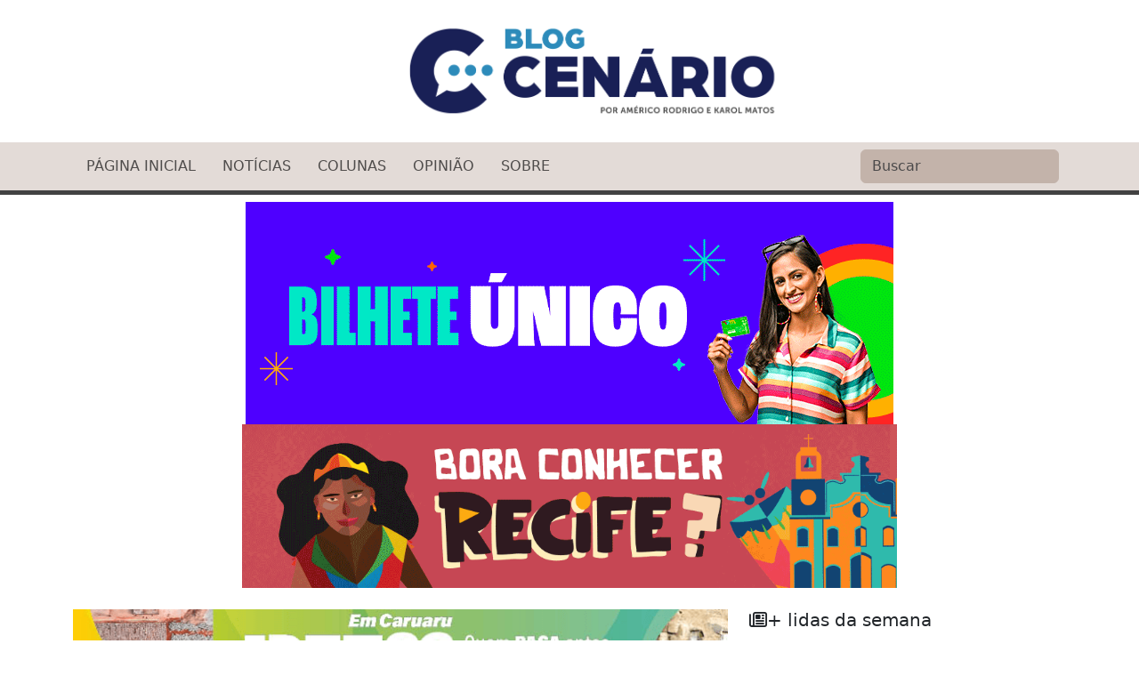

--- FILE ---
content_type: text/html; charset=UTF-8
request_url: https://www.blogcenario.com.br/2024/04/23/emenda-de-gleide-e-aprovada-e-projeto-sobre-o-fim-das-faixas-salariais-retornara-a-cclj
body_size: 16720
content:
<!doctype html>
<html lang="pt-BR">

<head>
    <meta charset="utf-8">
    <meta name="viewport" content="width=device-width, initial-scale=1">
    <title>Emenda de Gleide é aprovada e projeto sobre o fim das faixas salariais retornará à CCLJ - Blog Cenário Blog Cenário</title>
    <link rel="preconnect" href="https://fonts.googleapis.com">
    <link rel="preconnect" href="https://fonts.gstatic.com" crossorigin>
    <link href="https://fonts.googleapis.com/css2?family=Lato:ital,wght@0,100;0,300;0,400;0,700;0,900;1,100;1,300;1,400;1,700;1,900&display=swap" rel="stylesheet">
    <link href="https://cdnjs.cloudflare.com/ajax/libs/font-awesome/6.5.2/css/all.min.css" rel="stylesheet">

    <link href="https://cdn.jsdelivr.net/npm/bootstrap@5.3.0-alpha1/dist/css/bootstrap.min.css" rel="stylesheet" integrity="sha384-GLhlTQ8iRABdZLl6O3oVMWSktQOp6b7In1Zl3/Jr59b6EGGoI1aFkw7cmDA6j6gD" crossorigin="anonymous">

    <link rel="stylesheet" href="https://www.blogcenario.com.br/wp-content/themes/bcenario-23/bootstrap-social.css">
    <link rel="stylesheet" href="https://www.blogcenario.com.br/wp-content/themes/bcenario-23/btn/social-buttons.css?v=1.2">

    <link rel="stylesheet" href="https://www.blogcenario.com.br/wp-content/themes/bcenario-23/style.css?v=2.7">


    <meta name="description" content="Encerrou há pouco a reunião da Comissão de Segurança Pública e Defesa Social que seria a última etapa de análise do projeto que prevê o fim das faixas salariais para policiais e bombeiros militares de Pernambuco. A delegada Gleide Ângelo (PSB) apresentou uma emenda que estipula que a faixa “A” seja extinta em 2024 e [&hellip;]" />
        <link rel="canonical" href="https://www.blogcenario.com.br/2024/04/23/emenda-de-gleide-e-aprovada-e-projeto-sobre-o-fim-das-faixas-salariais-retornara-a-cclj">

    <meta name='robots' content='index, follow, max-image-preview:large, max-snippet:-1, max-video-preview:-1' />

	<!-- This site is optimized with the Yoast SEO plugin v26.7 - https://yoast.com/wordpress/plugins/seo/ -->
	<link rel="canonical" href="https://www.blogcenario.com.br/2024/04/23/emenda-de-gleide-e-aprovada-e-projeto-sobre-o-fim-das-faixas-salariais-retornara-a-cclj" />
	<meta property="og:locale" content="pt_BR" />
	<meta property="og:type" content="article" />
	<meta property="og:title" content="Emenda de Gleide é aprovada e projeto sobre o fim das faixas salariais retornará à CCLJ - Blog Cenário" />
	<meta property="og:description" content="Encerrou há pouco a reunião da Comissão de Segurança Pública e Defesa Social que seria a última etapa de análise do projeto que prevê o fim das faixas salariais para policiais e bombeiros militares de Pernambuco. A delegada Gleide Ângelo (PSB) apresentou uma emenda que estipula que a faixa “A” seja extinta em 2024 e [&hellip;]" />
	<meta property="og:url" content="https://www.blogcenario.com.br/2024/04/23/emenda-de-gleide-e-aprovada-e-projeto-sobre-o-fim-das-faixas-salariais-retornara-a-cclj" />
	<meta property="og:site_name" content="Blog Cenário" />
	<meta property="article:published_time" content="2024-04-23T15:25:00+00:00" />
	<meta property="article:modified_time" content="2024-04-23T21:52:15+00:00" />
	<meta property="og:image" content="https://www.blogcenario.com.br/wp-content/uploads/2024/04/IMG_4580.jpeg" />
	<meta property="og:image:width" content="2560" />
	<meta property="og:image:height" content="1707" />
	<meta property="og:image:type" content="image/jpeg" />
	<meta name="author" content="Karol Matos" />
	<meta name="twitter:card" content="summary_large_image" />
	<meta name="twitter:label1" content="Escrito por" />
	<meta name="twitter:data1" content="Karol Matos" />
	<meta name="twitter:label2" content="Est. tempo de leitura" />
	<meta name="twitter:data2" content="2 minutos" />
	<script type="application/ld+json" class="yoast-schema-graph">{"@context":"https://schema.org","@graph":[{"@type":"Article","@id":"https://www.blogcenario.com.br/2024/04/23/emenda-de-gleide-e-aprovada-e-projeto-sobre-o-fim-das-faixas-salariais-retornara-a-cclj#article","isPartOf":{"@id":"https://www.blogcenario.com.br/2024/04/23/emenda-de-gleide-e-aprovada-e-projeto-sobre-o-fim-das-faixas-salariais-retornara-a-cclj"},"author":{"name":"Karol Matos","@id":"https://blogcenario.com.br/#/schema/person/03c5c15e9c84b06cf8302c8eb4ffb044"},"headline":"Emenda de Gleide é aprovada e projeto sobre o fim das faixas salariais retornará à CCLJ","datePublished":"2024-04-23T15:25:00+00:00","dateModified":"2024-04-23T21:52:15+00:00","mainEntityOfPage":{"@id":"https://www.blogcenario.com.br/2024/04/23/emenda-de-gleide-e-aprovada-e-projeto-sobre-o-fim-das-faixas-salariais-retornara-a-cclj"},"wordCount":189,"commentCount":0,"image":{"@id":"https://www.blogcenario.com.br/2024/04/23/emenda-de-gleide-e-aprovada-e-projeto-sobre-o-fim-das-faixas-salariais-retornara-a-cclj#primaryimage"},"thumbnailUrl":"https://www.blogcenario.com.br/wp-content/uploads/2024/04/IMG_4580.jpeg","articleSection":["Destaque","Notícias"],"inLanguage":"pt-BR","potentialAction":[{"@type":"CommentAction","name":"Comment","target":["https://www.blogcenario.com.br/2024/04/23/emenda-de-gleide-e-aprovada-e-projeto-sobre-o-fim-das-faixas-salariais-retornara-a-cclj#respond"]}]},{"@type":"WebPage","@id":"https://www.blogcenario.com.br/2024/04/23/emenda-de-gleide-e-aprovada-e-projeto-sobre-o-fim-das-faixas-salariais-retornara-a-cclj","url":"https://www.blogcenario.com.br/2024/04/23/emenda-de-gleide-e-aprovada-e-projeto-sobre-o-fim-das-faixas-salariais-retornara-a-cclj","name":"Emenda de Gleide é aprovada e projeto sobre o fim das faixas salariais retornará à CCLJ - Blog Cenário","isPartOf":{"@id":"https://blogcenario.com.br/#website"},"primaryImageOfPage":{"@id":"https://www.blogcenario.com.br/2024/04/23/emenda-de-gleide-e-aprovada-e-projeto-sobre-o-fim-das-faixas-salariais-retornara-a-cclj#primaryimage"},"image":{"@id":"https://www.blogcenario.com.br/2024/04/23/emenda-de-gleide-e-aprovada-e-projeto-sobre-o-fim-das-faixas-salariais-retornara-a-cclj#primaryimage"},"thumbnailUrl":"https://www.blogcenario.com.br/wp-content/uploads/2024/04/IMG_4580.jpeg","datePublished":"2024-04-23T15:25:00+00:00","dateModified":"2024-04-23T21:52:15+00:00","author":{"@id":"https://blogcenario.com.br/#/schema/person/03c5c15e9c84b06cf8302c8eb4ffb044"},"breadcrumb":{"@id":"https://www.blogcenario.com.br/2024/04/23/emenda-de-gleide-e-aprovada-e-projeto-sobre-o-fim-das-faixas-salariais-retornara-a-cclj#breadcrumb"},"inLanguage":"pt-BR","potentialAction":[{"@type":"ReadAction","target":["https://www.blogcenario.com.br/2024/04/23/emenda-de-gleide-e-aprovada-e-projeto-sobre-o-fim-das-faixas-salariais-retornara-a-cclj"]}]},{"@type":"ImageObject","inLanguage":"pt-BR","@id":"https://www.blogcenario.com.br/2024/04/23/emenda-de-gleide-e-aprovada-e-projeto-sobre-o-fim-das-faixas-salariais-retornara-a-cclj#primaryimage","url":"https://www.blogcenario.com.br/wp-content/uploads/2024/04/IMG_4580.jpeg","contentUrl":"https://www.blogcenario.com.br/wp-content/uploads/2024/04/IMG_4580.jpeg","width":2560,"height":1707},{"@type":"BreadcrumbList","@id":"https://www.blogcenario.com.br/2024/04/23/emenda-de-gleide-e-aprovada-e-projeto-sobre-o-fim-das-faixas-salariais-retornara-a-cclj#breadcrumb","itemListElement":[{"@type":"ListItem","position":1,"name":"Início","item":"https://blogcenario.com.br/"},{"@type":"ListItem","position":2,"name":"Emenda de Gleide é aprovada e projeto sobre o fim das faixas salariais retornará à CCLJ"}]},{"@type":"WebSite","@id":"https://blogcenario.com.br/#website","url":"https://blogcenario.com.br/","name":"Blog Cenário","description":"Política, cultura e cidadania","potentialAction":[{"@type":"SearchAction","target":{"@type":"EntryPoint","urlTemplate":"https://blogcenario.com.br/?s={search_term_string}"},"query-input":{"@type":"PropertyValueSpecification","valueRequired":true,"valueName":"search_term_string"}}],"inLanguage":"pt-BR"},{"@type":"Person","@id":"https://blogcenario.com.br/#/schema/person/03c5c15e9c84b06cf8302c8eb4ffb044","name":"Karol Matos","image":{"@type":"ImageObject","inLanguage":"pt-BR","@id":"https://blogcenario.com.br/#/schema/person/image/","url":"http://blogcenario.com.br/wp-content/uploads/2022/06/karolmatos-photo.jpg","contentUrl":"http://blogcenario.com.br/wp-content/uploads/2022/06/karolmatos-photo.jpg","caption":"Karol Matos"},"url":"https://www.blogcenario.com.br/author/karol"}]}</script>
	<!-- / Yoast SEO plugin. -->


<script type="text/javascript" id="wpp-js" src="https://www.blogcenario.com.br/wp-content/plugins/wordpress-popular-posts/assets/js/wpp.min.js?ver=7.3.6" data-sampling="0" data-sampling-rate="100" data-api-url="https://www.blogcenario.com.br/wp-json/wordpress-popular-posts" data-post-id="121335" data-token="6bd40101ac" data-lang="0" data-debug="0"></script>
<link rel="alternate" type="application/rss+xml" title="Feed de comentários para Blog Cenário &raquo; Emenda de Gleide é aprovada e projeto sobre o fim das faixas salariais retornará à CCLJ" href="https://www.blogcenario.com.br/2024/04/23/emenda-de-gleide-e-aprovada-e-projeto-sobre-o-fim-das-faixas-salariais-retornara-a-cclj/feed" />
<link rel="alternate" title="oEmbed (JSON)" type="application/json+oembed" href="https://www.blogcenario.com.br/wp-json/oembed/1.0/embed?url=https%3A%2F%2Fwww.blogcenario.com.br%2F2024%2F04%2F23%2Femenda-de-gleide-e-aprovada-e-projeto-sobre-o-fim-das-faixas-salariais-retornara-a-cclj" />
<link rel="alternate" title="oEmbed (XML)" type="text/xml+oembed" href="https://www.blogcenario.com.br/wp-json/oembed/1.0/embed?url=https%3A%2F%2Fwww.blogcenario.com.br%2F2024%2F04%2F23%2Femenda-de-gleide-e-aprovada-e-projeto-sobre-o-fim-das-faixas-salariais-retornara-a-cclj&#038;format=xml" />
<style id='wp-img-auto-sizes-contain-inline-css' type='text/css'>
img:is([sizes=auto i],[sizes^="auto," i]){contain-intrinsic-size:3000px 1500px}
/*# sourceURL=wp-img-auto-sizes-contain-inline-css */
</style>
<style id='wp-block-paragraph-inline-css' type='text/css'>
.is-small-text{font-size:.875em}.is-regular-text{font-size:1em}.is-large-text{font-size:2.25em}.is-larger-text{font-size:3em}.has-drop-cap:not(:focus):first-letter{float:left;font-size:8.4em;font-style:normal;font-weight:100;line-height:.68;margin:.05em .1em 0 0;text-transform:uppercase}body.rtl .has-drop-cap:not(:focus):first-letter{float:none;margin-left:.1em}p.has-drop-cap.has-background{overflow:hidden}:root :where(p.has-background){padding:1.25em 2.375em}:where(p.has-text-color:not(.has-link-color)) a{color:inherit}p.has-text-align-left[style*="writing-mode:vertical-lr"],p.has-text-align-right[style*="writing-mode:vertical-rl"]{rotate:180deg}
/*# sourceURL=https://www.blogcenario.com.br/wp-includes/blocks/paragraph/style.min.css */
</style>
<style id='wp-emoji-styles-inline-css' type='text/css'>

	img.wp-smiley, img.emoji {
		display: inline !important;
		border: none !important;
		box-shadow: none !important;
		height: 1em !important;
		width: 1em !important;
		margin: 0 0.07em !important;
		vertical-align: -0.1em !important;
		background: none !important;
		padding: 0 !important;
	}
/*# sourceURL=wp-emoji-styles-inline-css */
</style>
<style id='wp-block-library-inline-css' type='text/css'>
:root{--wp-block-synced-color:#7a00df;--wp-block-synced-color--rgb:122,0,223;--wp-bound-block-color:var(--wp-block-synced-color);--wp-editor-canvas-background:#ddd;--wp-admin-theme-color:#007cba;--wp-admin-theme-color--rgb:0,124,186;--wp-admin-theme-color-darker-10:#006ba1;--wp-admin-theme-color-darker-10--rgb:0,107,160.5;--wp-admin-theme-color-darker-20:#005a87;--wp-admin-theme-color-darker-20--rgb:0,90,135;--wp-admin-border-width-focus:2px}@media (min-resolution:192dpi){:root{--wp-admin-border-width-focus:1.5px}}.wp-element-button{cursor:pointer}:root .has-very-light-gray-background-color{background-color:#eee}:root .has-very-dark-gray-background-color{background-color:#313131}:root .has-very-light-gray-color{color:#eee}:root .has-very-dark-gray-color{color:#313131}:root .has-vivid-green-cyan-to-vivid-cyan-blue-gradient-background{background:linear-gradient(135deg,#00d084,#0693e3)}:root .has-purple-crush-gradient-background{background:linear-gradient(135deg,#34e2e4,#4721fb 50%,#ab1dfe)}:root .has-hazy-dawn-gradient-background{background:linear-gradient(135deg,#faaca8,#dad0ec)}:root .has-subdued-olive-gradient-background{background:linear-gradient(135deg,#fafae1,#67a671)}:root .has-atomic-cream-gradient-background{background:linear-gradient(135deg,#fdd79a,#004a59)}:root .has-nightshade-gradient-background{background:linear-gradient(135deg,#330968,#31cdcf)}:root .has-midnight-gradient-background{background:linear-gradient(135deg,#020381,#2874fc)}:root{--wp--preset--font-size--normal:16px;--wp--preset--font-size--huge:42px}.has-regular-font-size{font-size:1em}.has-larger-font-size{font-size:2.625em}.has-normal-font-size{font-size:var(--wp--preset--font-size--normal)}.has-huge-font-size{font-size:var(--wp--preset--font-size--huge)}.has-text-align-center{text-align:center}.has-text-align-left{text-align:left}.has-text-align-right{text-align:right}.has-fit-text{white-space:nowrap!important}#end-resizable-editor-section{display:none}.aligncenter{clear:both}.items-justified-left{justify-content:flex-start}.items-justified-center{justify-content:center}.items-justified-right{justify-content:flex-end}.items-justified-space-between{justify-content:space-between}.screen-reader-text{border:0;clip-path:inset(50%);height:1px;margin:-1px;overflow:hidden;padding:0;position:absolute;width:1px;word-wrap:normal!important}.screen-reader-text:focus{background-color:#ddd;clip-path:none;color:#444;display:block;font-size:1em;height:auto;left:5px;line-height:normal;padding:15px 23px 14px;text-decoration:none;top:5px;width:auto;z-index:100000}html :where(.has-border-color){border-style:solid}html :where([style*=border-top-color]){border-top-style:solid}html :where([style*=border-right-color]){border-right-style:solid}html :where([style*=border-bottom-color]){border-bottom-style:solid}html :where([style*=border-left-color]){border-left-style:solid}html :where([style*=border-width]){border-style:solid}html :where([style*=border-top-width]){border-top-style:solid}html :where([style*=border-right-width]){border-right-style:solid}html :where([style*=border-bottom-width]){border-bottom-style:solid}html :where([style*=border-left-width]){border-left-style:solid}html :where(img[class*=wp-image-]){height:auto;max-width:100%}:where(figure){margin:0 0 1em}html :where(.is-position-sticky){--wp-admin--admin-bar--position-offset:var(--wp-admin--admin-bar--height,0px)}@media screen and (max-width:600px){html :where(.is-position-sticky){--wp-admin--admin-bar--position-offset:0px}}

/*# sourceURL=wp-block-library-inline-css */
</style><style id='wp-block-image-inline-css' type='text/css'>
.wp-block-image>a,.wp-block-image>figure>a{display:inline-block}.wp-block-image img{box-sizing:border-box;height:auto;max-width:100%;vertical-align:bottom}@media not (prefers-reduced-motion){.wp-block-image img.hide{visibility:hidden}.wp-block-image img.show{animation:show-content-image .4s}}.wp-block-image[style*=border-radius] img,.wp-block-image[style*=border-radius]>a{border-radius:inherit}.wp-block-image.has-custom-border img{box-sizing:border-box}.wp-block-image.aligncenter{text-align:center}.wp-block-image.alignfull>a,.wp-block-image.alignwide>a{width:100%}.wp-block-image.alignfull img,.wp-block-image.alignwide img{height:auto;width:100%}.wp-block-image .aligncenter,.wp-block-image .alignleft,.wp-block-image .alignright,.wp-block-image.aligncenter,.wp-block-image.alignleft,.wp-block-image.alignright{display:table}.wp-block-image .aligncenter>figcaption,.wp-block-image .alignleft>figcaption,.wp-block-image .alignright>figcaption,.wp-block-image.aligncenter>figcaption,.wp-block-image.alignleft>figcaption,.wp-block-image.alignright>figcaption{caption-side:bottom;display:table-caption}.wp-block-image .alignleft{float:left;margin:.5em 1em .5em 0}.wp-block-image .alignright{float:right;margin:.5em 0 .5em 1em}.wp-block-image .aligncenter{margin-left:auto;margin-right:auto}.wp-block-image :where(figcaption){margin-bottom:1em;margin-top:.5em}.wp-block-image.is-style-circle-mask img{border-radius:9999px}@supports ((-webkit-mask-image:none) or (mask-image:none)) or (-webkit-mask-image:none){.wp-block-image.is-style-circle-mask img{border-radius:0;-webkit-mask-image:url('data:image/svg+xml;utf8,<svg viewBox="0 0 100 100" xmlns="http://www.w3.org/2000/svg"><circle cx="50" cy="50" r="50"/></svg>');mask-image:url('data:image/svg+xml;utf8,<svg viewBox="0 0 100 100" xmlns="http://www.w3.org/2000/svg"><circle cx="50" cy="50" r="50"/></svg>');mask-mode:alpha;-webkit-mask-position:center;mask-position:center;-webkit-mask-repeat:no-repeat;mask-repeat:no-repeat;-webkit-mask-size:contain;mask-size:contain}}:root :where(.wp-block-image.is-style-rounded img,.wp-block-image .is-style-rounded img){border-radius:9999px}.wp-block-image figure{margin:0}.wp-lightbox-container{display:flex;flex-direction:column;position:relative}.wp-lightbox-container img{cursor:zoom-in}.wp-lightbox-container img:hover+button{opacity:1}.wp-lightbox-container button{align-items:center;backdrop-filter:blur(16px) saturate(180%);background-color:#5a5a5a40;border:none;border-radius:4px;cursor:zoom-in;display:flex;height:20px;justify-content:center;opacity:0;padding:0;position:absolute;right:16px;text-align:center;top:16px;width:20px;z-index:100}@media not (prefers-reduced-motion){.wp-lightbox-container button{transition:opacity .2s ease}}.wp-lightbox-container button:focus-visible{outline:3px auto #5a5a5a40;outline:3px auto -webkit-focus-ring-color;outline-offset:3px}.wp-lightbox-container button:hover{cursor:pointer;opacity:1}.wp-lightbox-container button:focus{opacity:1}.wp-lightbox-container button:focus,.wp-lightbox-container button:hover,.wp-lightbox-container button:not(:hover):not(:active):not(.has-background){background-color:#5a5a5a40;border:none}.wp-lightbox-overlay{box-sizing:border-box;cursor:zoom-out;height:100vh;left:0;overflow:hidden;position:fixed;top:0;visibility:hidden;width:100%;z-index:100000}.wp-lightbox-overlay .close-button{align-items:center;cursor:pointer;display:flex;justify-content:center;min-height:40px;min-width:40px;padding:0;position:absolute;right:calc(env(safe-area-inset-right) + 16px);top:calc(env(safe-area-inset-top) + 16px);z-index:5000000}.wp-lightbox-overlay .close-button:focus,.wp-lightbox-overlay .close-button:hover,.wp-lightbox-overlay .close-button:not(:hover):not(:active):not(.has-background){background:none;border:none}.wp-lightbox-overlay .lightbox-image-container{height:var(--wp--lightbox-container-height);left:50%;overflow:hidden;position:absolute;top:50%;transform:translate(-50%,-50%);transform-origin:top left;width:var(--wp--lightbox-container-width);z-index:9999999999}.wp-lightbox-overlay .wp-block-image{align-items:center;box-sizing:border-box;display:flex;height:100%;justify-content:center;margin:0;position:relative;transform-origin:0 0;width:100%;z-index:3000000}.wp-lightbox-overlay .wp-block-image img{height:var(--wp--lightbox-image-height);min-height:var(--wp--lightbox-image-height);min-width:var(--wp--lightbox-image-width);width:var(--wp--lightbox-image-width)}.wp-lightbox-overlay .wp-block-image figcaption{display:none}.wp-lightbox-overlay button{background:none;border:none}.wp-lightbox-overlay .scrim{background-color:#fff;height:100%;opacity:.9;position:absolute;width:100%;z-index:2000000}.wp-lightbox-overlay.active{visibility:visible}@media not (prefers-reduced-motion){.wp-lightbox-overlay.active{animation:turn-on-visibility .25s both}.wp-lightbox-overlay.active img{animation:turn-on-visibility .35s both}.wp-lightbox-overlay.show-closing-animation:not(.active){animation:turn-off-visibility .35s both}.wp-lightbox-overlay.show-closing-animation:not(.active) img{animation:turn-off-visibility .25s both}.wp-lightbox-overlay.zoom.active{animation:none;opacity:1;visibility:visible}.wp-lightbox-overlay.zoom.active .lightbox-image-container{animation:lightbox-zoom-in .4s}.wp-lightbox-overlay.zoom.active .lightbox-image-container img{animation:none}.wp-lightbox-overlay.zoom.active .scrim{animation:turn-on-visibility .4s forwards}.wp-lightbox-overlay.zoom.show-closing-animation:not(.active){animation:none}.wp-lightbox-overlay.zoom.show-closing-animation:not(.active) .lightbox-image-container{animation:lightbox-zoom-out .4s}.wp-lightbox-overlay.zoom.show-closing-animation:not(.active) .lightbox-image-container img{animation:none}.wp-lightbox-overlay.zoom.show-closing-animation:not(.active) .scrim{animation:turn-off-visibility .4s forwards}}@keyframes show-content-image{0%{visibility:hidden}99%{visibility:hidden}to{visibility:visible}}@keyframes turn-on-visibility{0%{opacity:0}to{opacity:1}}@keyframes turn-off-visibility{0%{opacity:1;visibility:visible}99%{opacity:0;visibility:visible}to{opacity:0;visibility:hidden}}@keyframes lightbox-zoom-in{0%{transform:translate(calc((-100vw + var(--wp--lightbox-scrollbar-width))/2 + var(--wp--lightbox-initial-left-position)),calc(-50vh + var(--wp--lightbox-initial-top-position))) scale(var(--wp--lightbox-scale))}to{transform:translate(-50%,-50%) scale(1)}}@keyframes lightbox-zoom-out{0%{transform:translate(-50%,-50%) scale(1);visibility:visible}99%{visibility:visible}to{transform:translate(calc((-100vw + var(--wp--lightbox-scrollbar-width))/2 + var(--wp--lightbox-initial-left-position)),calc(-50vh + var(--wp--lightbox-initial-top-position))) scale(var(--wp--lightbox-scale));visibility:hidden}}
/*# sourceURL=https://www.blogcenario.com.br/wp-includes/blocks/image/style.min.css */
</style>
<style id='global-styles-inline-css' type='text/css'>
:root{--wp--preset--aspect-ratio--square: 1;--wp--preset--aspect-ratio--4-3: 4/3;--wp--preset--aspect-ratio--3-4: 3/4;--wp--preset--aspect-ratio--3-2: 3/2;--wp--preset--aspect-ratio--2-3: 2/3;--wp--preset--aspect-ratio--16-9: 16/9;--wp--preset--aspect-ratio--9-16: 9/16;--wp--preset--color--black: #000000;--wp--preset--color--cyan-bluish-gray: #abb8c3;--wp--preset--color--white: #ffffff;--wp--preset--color--pale-pink: #f78da7;--wp--preset--color--vivid-red: #cf2e2e;--wp--preset--color--luminous-vivid-orange: #ff6900;--wp--preset--color--luminous-vivid-amber: #fcb900;--wp--preset--color--light-green-cyan: #7bdcb5;--wp--preset--color--vivid-green-cyan: #00d084;--wp--preset--color--pale-cyan-blue: #8ed1fc;--wp--preset--color--vivid-cyan-blue: #0693e3;--wp--preset--color--vivid-purple: #9b51e0;--wp--preset--gradient--vivid-cyan-blue-to-vivid-purple: linear-gradient(135deg,rgb(6,147,227) 0%,rgb(155,81,224) 100%);--wp--preset--gradient--light-green-cyan-to-vivid-green-cyan: linear-gradient(135deg,rgb(122,220,180) 0%,rgb(0,208,130) 100%);--wp--preset--gradient--luminous-vivid-amber-to-luminous-vivid-orange: linear-gradient(135deg,rgb(252,185,0) 0%,rgb(255,105,0) 100%);--wp--preset--gradient--luminous-vivid-orange-to-vivid-red: linear-gradient(135deg,rgb(255,105,0) 0%,rgb(207,46,46) 100%);--wp--preset--gradient--very-light-gray-to-cyan-bluish-gray: linear-gradient(135deg,rgb(238,238,238) 0%,rgb(169,184,195) 100%);--wp--preset--gradient--cool-to-warm-spectrum: linear-gradient(135deg,rgb(74,234,220) 0%,rgb(151,120,209) 20%,rgb(207,42,186) 40%,rgb(238,44,130) 60%,rgb(251,105,98) 80%,rgb(254,248,76) 100%);--wp--preset--gradient--blush-light-purple: linear-gradient(135deg,rgb(255,206,236) 0%,rgb(152,150,240) 100%);--wp--preset--gradient--blush-bordeaux: linear-gradient(135deg,rgb(254,205,165) 0%,rgb(254,45,45) 50%,rgb(107,0,62) 100%);--wp--preset--gradient--luminous-dusk: linear-gradient(135deg,rgb(255,203,112) 0%,rgb(199,81,192) 50%,rgb(65,88,208) 100%);--wp--preset--gradient--pale-ocean: linear-gradient(135deg,rgb(255,245,203) 0%,rgb(182,227,212) 50%,rgb(51,167,181) 100%);--wp--preset--gradient--electric-grass: linear-gradient(135deg,rgb(202,248,128) 0%,rgb(113,206,126) 100%);--wp--preset--gradient--midnight: linear-gradient(135deg,rgb(2,3,129) 0%,rgb(40,116,252) 100%);--wp--preset--font-size--small: 13px;--wp--preset--font-size--medium: 20px;--wp--preset--font-size--large: 36px;--wp--preset--font-size--x-large: 42px;--wp--preset--spacing--20: 0.44rem;--wp--preset--spacing--30: 0.67rem;--wp--preset--spacing--40: 1rem;--wp--preset--spacing--50: 1.5rem;--wp--preset--spacing--60: 2.25rem;--wp--preset--spacing--70: 3.38rem;--wp--preset--spacing--80: 5.06rem;--wp--preset--shadow--natural: 6px 6px 9px rgba(0, 0, 0, 0.2);--wp--preset--shadow--deep: 12px 12px 50px rgba(0, 0, 0, 0.4);--wp--preset--shadow--sharp: 6px 6px 0px rgba(0, 0, 0, 0.2);--wp--preset--shadow--outlined: 6px 6px 0px -3px rgb(255, 255, 255), 6px 6px rgb(0, 0, 0);--wp--preset--shadow--crisp: 6px 6px 0px rgb(0, 0, 0);}:where(.is-layout-flex){gap: 0.5em;}:where(.is-layout-grid){gap: 0.5em;}body .is-layout-flex{display: flex;}.is-layout-flex{flex-wrap: wrap;align-items: center;}.is-layout-flex > :is(*, div){margin: 0;}body .is-layout-grid{display: grid;}.is-layout-grid > :is(*, div){margin: 0;}:where(.wp-block-columns.is-layout-flex){gap: 2em;}:where(.wp-block-columns.is-layout-grid){gap: 2em;}:where(.wp-block-post-template.is-layout-flex){gap: 1.25em;}:where(.wp-block-post-template.is-layout-grid){gap: 1.25em;}.has-black-color{color: var(--wp--preset--color--black) !important;}.has-cyan-bluish-gray-color{color: var(--wp--preset--color--cyan-bluish-gray) !important;}.has-white-color{color: var(--wp--preset--color--white) !important;}.has-pale-pink-color{color: var(--wp--preset--color--pale-pink) !important;}.has-vivid-red-color{color: var(--wp--preset--color--vivid-red) !important;}.has-luminous-vivid-orange-color{color: var(--wp--preset--color--luminous-vivid-orange) !important;}.has-luminous-vivid-amber-color{color: var(--wp--preset--color--luminous-vivid-amber) !important;}.has-light-green-cyan-color{color: var(--wp--preset--color--light-green-cyan) !important;}.has-vivid-green-cyan-color{color: var(--wp--preset--color--vivid-green-cyan) !important;}.has-pale-cyan-blue-color{color: var(--wp--preset--color--pale-cyan-blue) !important;}.has-vivid-cyan-blue-color{color: var(--wp--preset--color--vivid-cyan-blue) !important;}.has-vivid-purple-color{color: var(--wp--preset--color--vivid-purple) !important;}.has-black-background-color{background-color: var(--wp--preset--color--black) !important;}.has-cyan-bluish-gray-background-color{background-color: var(--wp--preset--color--cyan-bluish-gray) !important;}.has-white-background-color{background-color: var(--wp--preset--color--white) !important;}.has-pale-pink-background-color{background-color: var(--wp--preset--color--pale-pink) !important;}.has-vivid-red-background-color{background-color: var(--wp--preset--color--vivid-red) !important;}.has-luminous-vivid-orange-background-color{background-color: var(--wp--preset--color--luminous-vivid-orange) !important;}.has-luminous-vivid-amber-background-color{background-color: var(--wp--preset--color--luminous-vivid-amber) !important;}.has-light-green-cyan-background-color{background-color: var(--wp--preset--color--light-green-cyan) !important;}.has-vivid-green-cyan-background-color{background-color: var(--wp--preset--color--vivid-green-cyan) !important;}.has-pale-cyan-blue-background-color{background-color: var(--wp--preset--color--pale-cyan-blue) !important;}.has-vivid-cyan-blue-background-color{background-color: var(--wp--preset--color--vivid-cyan-blue) !important;}.has-vivid-purple-background-color{background-color: var(--wp--preset--color--vivid-purple) !important;}.has-black-border-color{border-color: var(--wp--preset--color--black) !important;}.has-cyan-bluish-gray-border-color{border-color: var(--wp--preset--color--cyan-bluish-gray) !important;}.has-white-border-color{border-color: var(--wp--preset--color--white) !important;}.has-pale-pink-border-color{border-color: var(--wp--preset--color--pale-pink) !important;}.has-vivid-red-border-color{border-color: var(--wp--preset--color--vivid-red) !important;}.has-luminous-vivid-orange-border-color{border-color: var(--wp--preset--color--luminous-vivid-orange) !important;}.has-luminous-vivid-amber-border-color{border-color: var(--wp--preset--color--luminous-vivid-amber) !important;}.has-light-green-cyan-border-color{border-color: var(--wp--preset--color--light-green-cyan) !important;}.has-vivid-green-cyan-border-color{border-color: var(--wp--preset--color--vivid-green-cyan) !important;}.has-pale-cyan-blue-border-color{border-color: var(--wp--preset--color--pale-cyan-blue) !important;}.has-vivid-cyan-blue-border-color{border-color: var(--wp--preset--color--vivid-cyan-blue) !important;}.has-vivid-purple-border-color{border-color: var(--wp--preset--color--vivid-purple) !important;}.has-vivid-cyan-blue-to-vivid-purple-gradient-background{background: var(--wp--preset--gradient--vivid-cyan-blue-to-vivid-purple) !important;}.has-light-green-cyan-to-vivid-green-cyan-gradient-background{background: var(--wp--preset--gradient--light-green-cyan-to-vivid-green-cyan) !important;}.has-luminous-vivid-amber-to-luminous-vivid-orange-gradient-background{background: var(--wp--preset--gradient--luminous-vivid-amber-to-luminous-vivid-orange) !important;}.has-luminous-vivid-orange-to-vivid-red-gradient-background{background: var(--wp--preset--gradient--luminous-vivid-orange-to-vivid-red) !important;}.has-very-light-gray-to-cyan-bluish-gray-gradient-background{background: var(--wp--preset--gradient--very-light-gray-to-cyan-bluish-gray) !important;}.has-cool-to-warm-spectrum-gradient-background{background: var(--wp--preset--gradient--cool-to-warm-spectrum) !important;}.has-blush-light-purple-gradient-background{background: var(--wp--preset--gradient--blush-light-purple) !important;}.has-blush-bordeaux-gradient-background{background: var(--wp--preset--gradient--blush-bordeaux) !important;}.has-luminous-dusk-gradient-background{background: var(--wp--preset--gradient--luminous-dusk) !important;}.has-pale-ocean-gradient-background{background: var(--wp--preset--gradient--pale-ocean) !important;}.has-electric-grass-gradient-background{background: var(--wp--preset--gradient--electric-grass) !important;}.has-midnight-gradient-background{background: var(--wp--preset--gradient--midnight) !important;}.has-small-font-size{font-size: var(--wp--preset--font-size--small) !important;}.has-medium-font-size{font-size: var(--wp--preset--font-size--medium) !important;}.has-large-font-size{font-size: var(--wp--preset--font-size--large) !important;}.has-x-large-font-size{font-size: var(--wp--preset--font-size--x-large) !important;}
/*# sourceURL=global-styles-inline-css */
</style>

<style id='classic-theme-styles-inline-css' type='text/css'>
/*! This file is auto-generated */
.wp-block-button__link{color:#fff;background-color:#32373c;border-radius:9999px;box-shadow:none;text-decoration:none;padding:calc(.667em + 2px) calc(1.333em + 2px);font-size:1.125em}.wp-block-file__button{background:#32373c;color:#fff;text-decoration:none}
/*# sourceURL=/wp-includes/css/classic-themes.min.css */
</style>
<link rel='stylesheet' id='simple_load_more-frontend-css' href='https://www.blogcenario.com.br/wp-content/plugins/simple-load-more/assets/css/frontend.css?ver=1.0.0' type='text/css' media='all' />
<style id='simple_load_more-frontend-inline-css' type='text/css'>
.elm-button { background: #07005b; color: #FFFFFF; }
.elm-button:hover, .elm-button:active, .elm-button:focus { background: #39337c; }
.elm-loading-icon { fill: #FFFFFF; stroke: #FFFFFF; }

/*# sourceURL=simple_load_more-frontend-inline-css */
</style>
<link rel='stylesheet' id='wordpress-popular-posts-css-css' href='https://www.blogcenario.com.br/wp-content/plugins/wordpress-popular-posts/assets/css/wpp.css?ver=7.3.6' type='text/css' media='all' />
<script type="text/javascript" id="jquery-core-js-extra">
/* <![CDATA[ */
var elm_button_vars = {"wrapper":"#main"};
//# sourceURL=jquery-core-js-extra
/* ]]> */
</script>
<script type="text/javascript" src="https://www.blogcenario.com.br/wp-includes/js/jquery/jquery.min.js?ver=3.7.1" id="jquery-core-js"></script>
<script type="text/javascript" src="https://www.blogcenario.com.br/wp-includes/js/jquery/jquery-migrate.min.js?ver=3.4.1" id="jquery-migrate-js"></script>
<script type="text/javascript" src="https://www.blogcenario.com.br/wp-content/plugins/simple-load-more/assets/js/frontend.js?ver=1.0.0" id="simple_load_more-frontend-js"></script>
<link rel="https://api.w.org/" href="https://www.blogcenario.com.br/wp-json/" /><link rel="alternate" title="JSON" type="application/json" href="https://www.blogcenario.com.br/wp-json/wp/v2/posts/121335" /><link rel="EditURI" type="application/rsd+xml" title="RSD" href="https://www.blogcenario.com.br/xmlrpc.php?rsd" />
<meta name="generator" content="WordPress 6.9" />
<link rel='shortlink' href='https://www.blogcenario.com.br/?p=121335' />

<!-- This site is using AdRotate v5.17.2 to display their advertisements - https://ajdg.solutions/ -->
<!-- AdRotate CSS -->
<style type="text/css" media="screen">
	.g { margin:0px; padding:0px; overflow:hidden; line-height:1; zoom:1; }
	.g img { height:auto; }
	.g-col { position:relative; float:left; }
	.g-col:first-child { margin-left: 0; }
	.g-col:last-child { margin-right: 0; }
	.g-1 {  margin: 0 auto; }
	.g-2 {  margin: 0 auto; }
	.g-4 { width:auto; margin: 0 auto; }
	.b-4 { margin:6px; }
	.g-5 {  margin: 0 auto; }
	@media only screen and (max-width: 480px) {
		.g-col, .g-dyn, .g-single { width:100%; margin-left:0; margin-right:0; }
	}
</style>
<!-- /AdRotate CSS -->

            <style id="wpp-loading-animation-styles">@-webkit-keyframes bgslide{from{background-position-x:0}to{background-position-x:-200%}}@keyframes bgslide{from{background-position-x:0}to{background-position-x:-200%}}.wpp-widget-block-placeholder,.wpp-shortcode-placeholder{margin:0 auto;width:60px;height:3px;background:#dd3737;background:linear-gradient(90deg,#dd3737 0%,#571313 10%,#dd3737 100%);background-size:200% auto;border-radius:3px;-webkit-animation:bgslide 1s infinite linear;animation:bgslide 1s infinite linear}</style>
            <link rel="icon" href="https://www.blogcenario.com.br/wp-content/uploads/2024/05/favicon-150x150.png" sizes="32x32" />
<link rel="icon" href="https://www.blogcenario.com.br/wp-content/uploads/2024/05/favicon-300x300.png" sizes="192x192" />
<link rel="apple-touch-icon" href="https://www.blogcenario.com.br/wp-content/uploads/2024/05/favicon-180x180.png" />
<meta name="msapplication-TileImage" content="https://www.blogcenario.com.br/wp-content/uploads/2024/05/favicon-300x300.png" />
    <style type="text/css">
		ul{
			padding: 0 25px;
			padding-left: 35px;
		}
		iframe {
			border: 0;
			width: 100%;
			padding: 0 20px;
		}
        figure {
            margin: 0 0 1em;
            text-align: center;
        }

        .wp-block-embed__wrapper {
            display: inline-block;
        }

        .elm-button:hover,
        .elm-button:active,
        .elm-button:focus {
            background: #434343;
            color: #fff;
        }

        .social-sharing a {
            color: #fff !important;
        }

        .social-sharing a:hover {
            color: #fff !important;
        }

        .ads-topo img {
            /*max-height: 150px !important;*/
        }

        .g-2 {
            display: grid;
        }

        main .card-header {
            border-left: 4px solid #424242;
            color: #424242;
            padding-left: 10px;
            margin-bottom: 18px !important;
        }

        .img-caption {
            margin: 0;
            text-align: left;
            font-size: 13px;
            font-style: italic;
            margin-left: 20px;
            display: block;
        }

        .wpp-item-data2 a {
            margin-bottom: 0.5em !important;
            font-size: 1rem !important;
            line-height: 1.2 !important;
            color: #424242 !important;
            font-weight: 700 !important;
        }
		
		.sidebar-ads{
			text-align: center;
		}
		.sidebar-ads img{
			max-width: 300px !important;
		}


        @media only screen and (max-width: 767px) {
            .social-sharing .share-title {
                display: none !important;
            }

            .ads-topo img {
                height: auto !important;
                width: 100%;
            }
        }

        @media (max-width: 991px) {
            .trd-post-item .content {
                padding: 10px 15px 3px 15px;
            }

            .small-img-box .entry-title .title {
                font-size: 1.25rem;
            }

            .trd-post-item .entry-title h2 {
                font-size: 1.25rem !important;
            }

            .post .post_title h2 {
                line-height: 30px;
                text-align: center;
            }

            .post .post_title a {
                font-size: 1.7rem;
            }

            .post .post_title h1 a {
                font-size: 0.7em !important;
            }

            .wp-block-media-text {
                display: block !important;
            }

            .ads-topo {
                margin-top: 14px;
    			margin-bottom: 15px;
            }

            .post-banner-area-3 {
                margin-top: 8px !important;
            }

            main .col-md-8 {
                margin-top: 5px !important;
            }

            .footer-newsletter {
                margin-top: 34px;
            }

            footer .copy {
                display: flex;
                flex-direction: column;
                align-items: center;
            }

            footer .copy span {
                margin-bottom: 13px;
            }

        }
    </style>
	
	<style>
	.canal-whatsapp-box {
  border-left: 5px solid #192056;
  background-color: #e5f6ff;
  background-image: url(https://i.imgur.com/TRF9P3H.png);
  background-size: cover;
  padding: 16px;
  border-radius: 8px;
  display: flex;
  align-items: center;
  gap: 16px;
  font-family: sans-serif;
  margin: 20px 20px;
}

.canal-whatsapp-icon img {
  width: 68px;
  height: 68px;
}

.canal-whatsapp-content {
  flex: 1;
}

.canal-whatsapp-content strong {
  font-size: 1rem;
  color: #192056;
  display: block;
  margin-bottom: 4px;
	line-height: normal;
}

.canal-whatsapp-content p {
  margin: 0 0 10px;
  font-size: 0.8rem;
  color: #333;
  padding: 0;
	line-height: normal;
}

.canal-whatsapp-content a {
  background-color: #1eaa60;
  color: white;
  padding: 8px 16px;
  text-decoration: none;
  border-radius: 4px;
  font-weight: bold;
  display: inline-block;
  font-size: 0.8rem;
}

		.canal-whatsapp-content a i{
			    font-size: 1.2rem;
		}
		.canal-i-wp{
			display: flex;
    		align-items: center;
    		gap: 5px;
		}
/* Responsivo */
@media (max-width: 768px) {
  .canal-whatsapp-box {
    flex-direction: row;
        align-items: center;
        margin: 20px;
        text-align: center;
  }
	.canal-whatsapp-content {
    text-align: left;
}
	
	.canal-whatsapp-content strong {
		font-size: 0.9rem;
        line-height: normal;
	}
	.canal-whatsapp-content p {
    margin: 0 0 10px;
    font-size: .8rem;
    line-height: normal;
	}

  .canal-whatsapp-icon img {
    width: 60px;
    height: 60px;
  }

  .canal-whatsapp-content a {
	  font-size:1rem;
	  display: block;
  }
	.canal-i-wp {
    	justify-content: center;
	}
}
		
		.box-anuncios-topo{
			display: flex;
			flex-direction: column;
			align-content: center;
		}

	</style>

    <!-- Global site tag (gtag.js) - Google Analytics -->
    <script async src="https://www.googletagmanager.com/gtag/js?id=UA-76869227-10"></script>
    <script>
        window.dataLayer = window.dataLayer || [];

        function gtag() {
            dataLayer.push(arguments);
        }
        gtag('js', new Date());

        gtag('config', 'UA-76869227-10');
    </script>

</head>
<body>

    <header>
        <div class="logo-topo d-none d-sm-block">
            <a href="https://www.blogcenario.com.br/"><img src="https://www.blogcenario.com.br//wp-content/uploads/2024/05/logo-blogcenario.png" /> <img src="https://i.imgur.com/wUMXPsD.png" style="display:none;" /></a>
        </div>
    </header>
    <nav class="navbar navbar-expand-lg nav-main sticky-top">
        <div class="container">
            <a class="navbar-brand d-none" href="https://www.blogcenario.com.br/" id="logotipo"><img src="https://www.blogcenario.com.br/wp-content/uploads/2024/05/logo-blogcenario.png" /><img src="https://i.imgur.com/wUMXPsD.png" style="display:none;" /></a>
            <button class="navbar-toggler" type="button" data-bs-toggle="collapse" data-bs-target="#navbarScroll" aria-controls="navbarScroll" aria-expanded="false" aria-label="Toggle navigation" style="font-size: 1rem;">
           <span class="navbar-toggler-icon"></span>
            </button>
            <div class="collapse navbar-collapse" id="navbarScroll">
                <ul class="navbar-nav me-auto my-2 my-lg-0 navbar-nav-scroll" style="">
                    <li class="nav-item">
                        <a class="nav-link" href="https://www.blogcenario.com.br/">Página Inicial</a>
                    </li>
                    <li class="nav-item">
                        <a class="nav-link" href="https://blogcenario.com.br/category/noticias/">Notícias</a>
                    </li>
                    <li class="nav-item">
                        <a class="nav-link" href="https://blogcenario.com.br/category/colunas/">Colunas</a>
                    </li>
                    <li class="nav-item">
                        <a class="nav-link" href="https://blogcenario.com.br/category/opiniao/">Opinião</a>
                    </li>
                    <li class="nav-item">
                        <a class="nav-link" href="https://blogcenario.com.br/sobre/">Sobre</a>
                    </li>

                </ul>
                <form class="d-flex" role="search" action="https://www.blogcenario.com.br">
                    <input class="form-control me-2 btn-search" type="search" placeholder="Buscar" aria-label="Search" name="s" value="">
                </form>
            </div>
        </div>
    </nav>

    <div class="container">
        <div class="row justify-content-center">
            <div class="col-md-8 col-sm-12 col-lg-8 mt-2">
				<div class="box-anuncios-topo gap-2">
					<div class="g g-2"><div class="g-single a-306"><a href="https://www.instagram.com/governope/" target="_blank"><img src="http://blogcenario.com.br/wp-content/uploads/2026/01/BAN-728X250PX-INFORMES_GOVPE_BILHETE-1.gif" class="img-responsive" /></a></div></div>				<div class="g g-3"><div class="g-single a-301"><a href="https://visit.recife.pe.gov.br/" target="_blank"><img src="http://blogcenario.com.br/wp-content/uploads/2026/01/1000x250PXLS.gif" class="img-responsive" /></a></div></div>				<!-- Há banners, eles são deficientes ou nenhum qualificado para este local! -->				</div>
            </div>
        </div>
    </div>
	<style>
		#ftdiv8469509{
			width: 100% !important;
			height: auto !important;
		}
		#ftdiv8469509 img{
			width: 100% !important;
			height: auto !important;
		}
	</style>
	<script>
        document.addEventListener("DOMContentLoaded", function() {
            var div = document.getElementById("ftdiv8469509");
            var img = document.getElementById("ftaltimg8469509");

            if (div && img) {
                // Ajustar div para tamanho automático
                div.style.width = "auto";
                div.style.height = "auto";

                // Ajustar imagem para redimensionamento automático
                img.style.width = "100%";
                img.style.height = "auto";
                img.style.maxWidth = "100%";
            }
        });
    </script>

    <style>
	.author-bio-section{
		display: none !important;
	}
</style>
<main>
    <div class="container">
        <div class="row">
            <div class="col-md-8 mt-4 mb-4">

            <div class="post-pub">
                        <div class="g g-1"><div class="g-single a-304"><a href="" target="_blank"><img src="http://blogcenario.com.br/wp-content/uploads/2026/01/banner-728x90-1.gif" class="img-responsive" /></a></div></div>                        </div>
                        <div class="post">
                            <div class="post_title">
                                <h2 class="mb-0"><a href="https://www.blogcenario.com.br/2024/04/23/emenda-de-gleide-e-aprovada-e-projeto-sobre-o-fim-das-faixas-salariais-retornara-a-cclj" rel="bookmark" title="Emenda de Gleide é aprovada e projeto sobre o fim das faixas salariais retornará à CCLJ">Emenda de Gleide é aprovada e projeto sobre o fim das faixas salariais retornará à CCLJ</a></h2>
                            </div>
                            <span class="b-tag">Notícias</span>
                            <div class="b-author mb-3">
                                <div class="b-img">
                                    <img src="http://blogcenario.com.br/wp-content/uploads/2022/06/karolmatos-photo.jpg" class="rounded-circle" alt="">
                                </div>
                                <div class="b-info">
                                    <b>Por Karol Matos</b><br>
                                    23 de abril de 2024 às 12h25min
                                </div>
                            </div>
                            <div class="entry">
                            
<figure class="wp-block-image size-large"><img fetchpriority="high" decoding="async" width="1024" height="683" src="https://blogcenario.com.br/wp-content/uploads/2024/04/IMG_4580-1024x683.jpeg" alt="" class="wp-image-121360" srcset="https://www.blogcenario.com.br/wp-content/uploads/2024/04/IMG_4580-1024x683.jpeg 1024w, https://www.blogcenario.com.br/wp-content/uploads/2024/04/IMG_4580-300x200.jpeg 300w, https://www.blogcenario.com.br/wp-content/uploads/2024/04/IMG_4580-768x512.jpeg 768w, https://www.blogcenario.com.br/wp-content/uploads/2024/04/IMG_4580-1536x1024.jpeg 1536w, https://www.blogcenario.com.br/wp-content/uploads/2024/04/IMG_4580-2048x1366.jpeg 2048w, https://www.blogcenario.com.br/wp-content/uploads/2024/04/IMG_4580-220x147.jpeg 220w" sizes="(max-width: 1024px) 100vw, 1024px" /><figcaption class="wp-element-caption">Foto: Rebeca Alves</figcaption></figure>



<p>Encerrou há pouco a reunião da Comissão de Segurança Pública e Defesa Social que seria a última etapa de análise do projeto que prevê o fim das faixas salariais para policiais e bombeiros militares de Pernambuco. A delegada Gleide Ângelo (PSB) apresentou uma emenda que estipula que a faixa “A” seja extinta em 2024 e as demais em 2025. De acordo com a matéria enviada pela governadora Raquel Lyra (PSDB), o fim das faixas seria escalonado até 2026.</p>



<p>A emenda de Gleide foi aprovada por 3 votos a 2. Foram contrários os governistas Antônio Moraes (PP) e Socorro Pimentel (UB). Já a favor da modificação votaram a favor a própria Gleide Ângelo e Joel da Harpa (PL), sendo necessário o desempate do presidente do colegiado, deputado Fabrízio Ferraz (SD), que também votou a favor da emenda. Com isso, a proposta que já tinha sido analisada nas comissões de Constituição, Legislação e Justiça, voltará à estaca zero, precisando novamente passar pela CCLJ.</p>

                            <div style="font-size:0px;height:0px;line-height:0px;margin:0;padding:0;clear:both"></div> 
                            </div>
                            <div class="share-box social-sharing" data-permalink="https://www.blogcenario.com.br/2024/04/23/emenda-de-gleide-e-aprovada-e-projeto-sobre-o-fim-das-faixas-salariais-retornara-a-cclj" style="text-align: center;">
        <a target="_blank" href="https://www.facebook.com/sharer.php?u=https://www.blogcenario.com.br/2024/04/23/emenda-de-gleide-e-aprovada-e-projeto-sobre-o-fim-das-faixas-salariais-retornara-a-cclj" class="share-facebook">
          <span class="icon icon-facebook" aria-hidden="true" style="font-size: 18px;"></span>
          <span class="share-title">Compartilhar</span>
        </a>
    
	<!--
        <a target="_blank" href="https://twitter.com/share?url=https://www.blogcenario.com.br/2024/04/23/emenda-de-gleide-e-aprovada-e-projeto-sobre-o-fim-das-faixas-salariais-retornara-a-cclj&amp;text=Emenda de Gleide é aprovada e projeto sobre o fim das faixas salariais retornará à CCLJ&amp;" class="share-twitter">
          <span class="icon icon-twitter" aria-hidden="true" style="font-size: 18px;"></span>
          <span class="share-title">Tweetar</span>
        </a>
-->
		<a target="_blank" href="https://bsky.app/intent/compose?text=Emenda de Gleide é aprovada e projeto sobre o fim das faixas salariais retornará à CCLJ%0Ahttps://www.blogcenario.com.br/2024/04/23/emenda-de-gleide-e-aprovada-e-projeto-sobre-o-fim-das-faixas-salariais-retornara-a-cclj" class="share-twitter">
          <span class="fa-brands fa-bluesky" aria-hidden="true" style="font-size: 18px;"></span>
          <span class="share-title">Bluesky</span>
        </a>
        
        <a target="_blank" href="https://api.whatsapp.com/send?text=Emenda de Gleide é aprovada e projeto sobre o fim das faixas salariais retornará à CCLJ%20☛%20https://www.blogcenario.com.br/2024/04/23/emenda-de-gleide-e-aprovada-e-projeto-sobre-o-fim-das-faixas-salariais-retornara-a-cclj" class="share-whatsapp">
          <span class="icon fab fa-whatsapp" aria-hidden="true" style="font-size: 20px;"></span>
          <span class="share-title">Compartilhar</span>
        </a>
    </div>
                        </div>


                        
</div>
<div class="col-md-4 mt-4">
    <style type="text/css">
    .recents {
        display: flex;
        flex-direction: column;
        align-items: flex-start;
    }

    .recents .b-tag {
        margin-left: 8px;
        margin-bottom: 0;
    }

    .recents a {
        margin-left: 8px;
        color: #424242;
        text-decoration: none;
    }

    .recents span {
        margin-left: 8px;
    }
    .radio-cultura{
        text-decoration: none;
        background: #97c5ec;
        display: flex;
        border-radius: 4px;
        margin-bottom: 1rem;
        padding: 5px 8px;
        border: 1px solid #9ec1de;
    }
    .r-box{
        display: flex;
        flex-wrap: nowrap;
        align-items: center;
        align-content: center;
        justify-content: space-between;
		width: 100%;
    	padding: 0 0.8rem;
    }
    .r-img{
        
    }
    .r-img img{
        width: 100%;
		height: 50px !important;
    }
    .r-text{
            color: #fff;
            padding-left: 15px
    }
    .r-text b{
        display: inline-flex;
    }
</style>
<a href="https://radioculturadonordeste.com.br/player.php" target="_blank" class="radio-cultura_ d-none">
    <div class="r-box d-none">
        <div class="r-img">
            <img src="https://i.imgur.com/9aSSM0S.png" />
        </div>
        <div class="r-text">Ouça agora <b>AO VIVO</b></div>
    </div>
	<img src="http://blogcenario.com.br/wp-content/uploads/2024/05/Banner-Radio-Cultura.png" style="width: 100%; height: auto; border-radius: 0.25rem; margin-bottom: 1rem;" />
</a>

<div class="widget mb-3 d-none">
    <h5 style="color: #3c3d40;"><i class="fa-regular fa-newspaper"></i> + lidas da semana</h5>

            <div class="d-flex text-muted pt-3">
            <img src="https://www.blogcenario.com.br/wp-content/uploads/2026/01/9f00d7d4-1604-4416-8207-1b8f0d9f26bf-scaled.jpeg" style="width: 86px; height: 67px;" />
            <div class="pb-3 mb-0 small lh-sm border-bottom w-100 recents">
                <span class="b-tag">Notícias</span>
                <a href="https://www.blogcenario.com.br/2026/01/16/silvio-costa-filho-discute-implantacao-de-novo-polo-industrial-em-vitoria" class="d-flex justify-content-between">
                    <strong class="text-gray-dark" style="font-size: 1rem;">Silvio Costa Filho discute implantação de novo polo industrial em Vitória </strong>
                </a>
                <span class="d-block">16/01/2026</span>
            </div>
        </div>
            <div class="d-flex text-muted pt-3">
            <img src="https://www.blogcenario.com.br/wp-content/uploads/2026/01/34c86aff-1d30-4038-9eed-b1fc82bd30fc-edited.jpeg" style="width: 86px; height: 67px;" />
            <div class="pb-3 mb-0 small lh-sm border-bottom w-100 recents">
                <span class="b-tag">Notícias</span>
                <a href="https://www.blogcenario.com.br/2026/01/16/silvio-costa-filho-e-william-brigido-iniciam-formacao-de-chapa-do-republicanos" class="d-flex justify-content-between">
                    <strong class="text-gray-dark" style="font-size: 1rem;">Silvio Costa Filho e William Brigido iniciam formação de chapa do Republicanos</strong>
                </a>
                <span class="d-block">16/01/2026</span>
            </div>
        </div>
            <div class="d-flex text-muted pt-3">
            <img src="https://www.blogcenario.com.br/wp-content/uploads/2026/01/68dc8c9b-d962-4813-98ef-2c593e4ff009.jpeg" style="width: 86px; height: 67px;" />
            <div class="pb-3 mb-0 small lh-sm border-bottom w-100 recents">
                <span class="b-tag">Notícias</span>
                <a href="https://www.blogcenario.com.br/2026/01/16/prefeitura-de-gravata-entra-na-fase-final-de-obra-da-usf-ana-caminha" class="d-flex justify-content-between">
                    <strong class="text-gray-dark" style="font-size: 1rem;">Prefeitura de Gravatá entra na fase final de obra da USF Ana Caminha</strong>
                </a>
                <span class="d-block">16/01/2026</span>
            </div>
        </div>
            <div class="d-flex text-muted pt-3">
            <img src="https://www.blogcenario.com.br/wp-content/uploads/2026/01/ec847416-c5e1-45b6-83c6-25c91e24af39.jpeg" style="width: 86px; height: 67px;" />
            <div class="pb-3 mb-0 small lh-sm border-bottom w-100 recents">
                <span class="b-tag">Notícias</span>
                <a href="https://www.blogcenario.com.br/2026/01/16/raquel-lyra-e-ministro-das-cidades-asseguram-r-500-milhoes-para-o-metro-do-recife" class="d-flex justify-content-between">
                    <strong class="text-gray-dark" style="font-size: 1rem;">Raquel Lyra e ministro das Cidades asseguram R$ 500 milhões para o Metrô do Recife</strong>
                </a>
                <span class="d-block">16/01/2026</span>
            </div>
        </div>
            <div class="d-flex text-muted pt-3">
            <img src="https://www.blogcenario.com.br/wp-content/uploads/2026/01/7f5509fc-e00f-49e7-ab96-95065ad09f7e.jpeg" style="width: 86px; height: 67px;" />
            <div class="pb-3 mb-0 small lh-sm border-bottom w-100 recents">
                <span class="b-tag">Notícias</span>
                <a href="https://www.blogcenario.com.br/2026/01/16/governo-de-pernambuco-ja-investiu-quase-r-1-bilhao-em-estradas-do-litoral" class="d-flex justify-content-between">
                    <strong class="text-gray-dark" style="font-size: 1rem;">Governo de Pernambuco já investiu quase R$ 1 bilhão em estradas do litoral </strong>
                </a>
                <span class="d-block">16/01/2026</span>
            </div>
        </div>
    


</div>
<div id="block-6" class=" widget_block"><div class="popular-posts"><h5><i class="fa-regular fa-newspaper mr-3"></i>+ lidas da semana</h5><div class="popular-posts-sr"><style>.wpp-cards-compact { margin-left: 0; margin-right: 0; padding: 0; } .wpp-cards-compact li { display: flex; align-items: center; list-style: none; margin: 0 0 1.2em 0; padding: 0 0 1em 0; border-bottom: #ddd 1px solid; } .in-preview-mode .wpp-cards-compact li { margin: 0 0 1.2em 0; padding: 0 0 1em 0; } .wpp-cards-compact li:last-of-type, .wpp-cards-compact li:only-child { margin: 0; padding: 0; border-bottom: none; } .wpp-cards-compact li .wpp-thumbnail { overflow: hidden; display: inline-block; flex-grow: 0; flex-shrink: 0; margin-right: 1em; font-size: 0.8em; line-height: 1; background: #f0f0f0; border: none; } .wpp-cards-compact li .wpp-thumbnail.wpp_def_no_src { object-fit: contain; } .wpp-cards-compact li a { text-decoration: none; } .wpp-cards-compact li a:hover { text-decoration: underline; } .wpp-cards-compact li .taxonomies, .wpp-cards-compact li .wpp-post-title { display: block; font-weight: bold; } .wpp-cards-compact li .taxonomies { margin-bottom: 0.25em; font-size: 0.7em; line-height: 1; } .wpp-cards-compact li .wpp-post-title { margin-bottom: 0.5em; font-size: 1.2em; line-height: 1.2; } .wpp-cards-compact li .wpp-excerpt { margin: 0; font-size: 0.8em; }</style>
<ul class="wpp-list wpp-cards-compact">
<style>
    .wpp-item-data2 a {
        margin-bottom: 0.5em !important;
        font-size: 1rem !important;
        line-height: 1.2 !important;
        color: #424242 !important;
        font-weight: 700 !important;
    }
</style>
<li class=""><img loading="lazy" src="https://www.blogcenario.com.br/wp-content/uploads/wordpress-popular-posts/163024-featured-75x75.jpeg" srcset="https://www.blogcenario.com.br/wp-content/uploads/wordpress-popular-posts/163024-featured-75x75.jpeg, https://www.blogcenario.com.br/wp-content/uploads/wordpress-popular-posts/163024-featured-75x75@1.5x.jpeg 1.5x, https://www.blogcenario.com.br/wp-content/uploads/wordpress-popular-posts/163024-featured-75x75@2x.jpeg 2x, https://www.blogcenario.com.br/wp-content/uploads/wordpress-popular-posts/163024-featured-75x75@2.5x.jpeg 2.5x, https://www.blogcenario.com.br/wp-content/uploads/wordpress-popular-posts/163024-featured-75x75@3x.jpeg 3x" width="75" height="75" alt="" class="wpp-thumbnail wpp_featured wpp_cached_thumb" decoding="async"><div class="wpp-item-data2"><span style="font-size: 13px">16/01/2026</span><a href="https://www.blogcenario.com.br/2026/01/16/exclusivo-joao-lyra-vai-entregar-linhas-de-onibus-da-logo-caruaruense-a-epti" class="wpp-post-title" target="_self">Exclusivo | João Lyra vai entregar linhas de ônibus da Logo Caruaruense à EPTI</a></div></li>
<style>
    .wpp-item-data2 a {
        margin-bottom: 0.5em !important;
        font-size: 1rem !important;
        line-height: 1.2 !important;
        color: #424242 !important;
        font-weight: 700 !important;
    }
</style>
<li class=""><img loading="lazy" src="https://www.blogcenario.com.br/wp-content/uploads/wordpress-popular-posts/162851-featured-75x75.jpeg" srcset="https://www.blogcenario.com.br/wp-content/uploads/wordpress-popular-posts/162851-featured-75x75.jpeg, https://www.blogcenario.com.br/wp-content/uploads/wordpress-popular-posts/162851-featured-75x75@1.5x.jpeg 1.5x, https://www.blogcenario.com.br/wp-content/uploads/wordpress-popular-posts/162851-featured-75x75@2x.jpeg 2x, https://www.blogcenario.com.br/wp-content/uploads/wordpress-popular-posts/162851-featured-75x75@2.5x.jpeg 2.5x, https://www.blogcenario.com.br/wp-content/uploads/wordpress-popular-posts/162851-featured-75x75@3x.jpeg 3x" width="75" height="75" alt="" class="wpp-thumbnail wpp_featured wpp_cached_thumb" decoding="async"><div class="wpp-item-data2"><span style="font-size: 13px">14/01/2026</span><a href="https://www.blogcenario.com.br/2026/01/14/coluna-da-quarta-comecou-2026-para-raquel-lyra" class="wpp-post-title" target="_self">Coluna da quarta: começou 2026 para Raquel Lyra</a></div></li>
<style>
    .wpp-item-data2 a {
        margin-bottom: 0.5em !important;
        font-size: 1rem !important;
        line-height: 1.2 !important;
        color: #424242 !important;
        font-weight: 700 !important;
    }
</style>
<li class=""><img loading="lazy" src="https://www.blogcenario.com.br/wp-content/uploads/wordpress-popular-posts/162792-featured-75x75.jpeg" srcset="https://www.blogcenario.com.br/wp-content/uploads/wordpress-popular-posts/162792-featured-75x75.jpeg, https://www.blogcenario.com.br/wp-content/uploads/wordpress-popular-posts/162792-featured-75x75@1.5x.jpeg 1.5x, https://www.blogcenario.com.br/wp-content/uploads/wordpress-popular-posts/162792-featured-75x75@2x.jpeg 2x, https://www.blogcenario.com.br/wp-content/uploads/wordpress-popular-posts/162792-featured-75x75@2.5x.jpeg 2.5x, https://www.blogcenario.com.br/wp-content/uploads/wordpress-popular-posts/162792-featured-75x75@3x.jpeg 3x" width="75" height="75" alt="" class="wpp-thumbnail wpp_featured wpp_cached_thumb" decoding="async"><div class="wpp-item-data2"><span style="font-size: 13px">13/01/2026</span><a href="https://www.blogcenario.com.br/2026/01/13/coluna-da-terca-os-pontos-de-convergencia-do-pt-de-pernambuco" class="wpp-post-title" target="_self">Coluna da terça: os pontos de convergência do PT de Pernambuco</a></div></li>
<style>
    .wpp-item-data2 a {
        margin-bottom: 0.5em !important;
        font-size: 1rem !important;
        line-height: 1.2 !important;
        color: #424242 !important;
        font-weight: 700 !important;
    }
</style>
<li class=""><img loading="lazy" src="https://www.blogcenario.com.br/wp-content/uploads/wordpress-popular-posts/162936-featured-75x75.jpeg" srcset="https://www.blogcenario.com.br/wp-content/uploads/wordpress-popular-posts/162936-featured-75x75.jpeg, https://www.blogcenario.com.br/wp-content/uploads/wordpress-popular-posts/162936-featured-75x75@1.5x.jpeg 1.5x, https://www.blogcenario.com.br/wp-content/uploads/wordpress-popular-posts/162936-featured-75x75@2x.jpeg 2x, https://www.blogcenario.com.br/wp-content/uploads/wordpress-popular-posts/162936-featured-75x75@2.5x.jpeg 2.5x, https://www.blogcenario.com.br/wp-content/uploads/wordpress-popular-posts/162936-featured-75x75@3x.jpeg 3x" width="75" height="75" alt="" class="wpp-thumbnail wpp_featured wpp_cached_thumb" decoding="async"><div class="wpp-item-data2"><span style="font-size: 13px">15/01/2026</span><a href="https://www.blogcenario.com.br/2026/01/15/coluna-da-quinta-pdt-ignora-federacao-e-caminha-para-o-abismo" class="wpp-post-title" target="_self">Coluna da quinta: PDT ignora federação e caminha para o abismo </a></div></li>
<style>
    .wpp-item-data2 a {
        margin-bottom: 0.5em !important;
        font-size: 1rem !important;
        line-height: 1.2 !important;
        color: #424242 !important;
        font-weight: 700 !important;
    }
</style>
<li class=""><img loading="lazy" src="https://www.blogcenario.com.br/wp-content/uploads/wordpress-popular-posts/162999-featured-75x75.jpeg" srcset="https://www.blogcenario.com.br/wp-content/uploads/wordpress-popular-posts/162999-featured-75x75.jpeg, https://www.blogcenario.com.br/wp-content/uploads/wordpress-popular-posts/162999-featured-75x75@1.5x.jpeg 1.5x, https://www.blogcenario.com.br/wp-content/uploads/wordpress-popular-posts/162999-featured-75x75@2x.jpeg 2x, https://www.blogcenario.com.br/wp-content/uploads/wordpress-popular-posts/162999-featured-75x75@2.5x.jpeg 2.5x, https://www.blogcenario.com.br/wp-content/uploads/wordpress-popular-posts/162999-featured-75x75@3x.jpeg 3x" width="75" height="75" alt="" class="wpp-thumbnail wpp_featured wpp_cached_thumb" decoding="async"><div class="wpp-item-data2"><span style="font-size: 13px">15/01/2026</span><a href="https://www.blogcenario.com.br/2026/01/15/joao-campos-sela-alianca-entre-eliane-soares-e-grupo-politico-de-itapetim" class="wpp-post-title" target="_self">João Campos sela aliança entre Eliane Soares e grupo político de Itapetim</a></div></li>

</ul>
</div></div></div><div id="block-7" class=" widget_block"><div class="d-block mt-3"></div></div>
<ul class="ts-social-list style2">
    <li class="ts-rss">
        <a href="https://www.instagram.com/blogcenario/" target="_blank">
            <i class="tsicon fa-brands fa-instagram"></i>
            <div class="count">
                <span>Instagram</span>
                <b>@blogcenario</b>
            </div>
        </a>
    </li>
    <li class="ts-twitter">
        <a href="https://t.me/blogcenariope" target="_blank">
            <i class="tsicon fa-brands fa-telegram"></i>
            <div class="count">
                <span>Telegram</span>
                <b>nosso canal</b>
            </div>
        </a>
    </li>
</ul>
<div class="sidebar-ads">
<div class="col-12 mt-3">
    <a href="#" target="_blank"><img decoding="async" src="http://blogcenario.com.br/wp-content/uploads/2026/01/360x160A_CABO.gif" class="img-fluid" style="width: 100%;" /></a>
</div>

<div class="col-12 mt-3 d-none">
    <a href="#" target="_blank"><img decoding="async" src="http://blogcenario.com.br/wp-content/uploads/2025/12/SELO-02.png" class="img-fluid" style="width: 100%;" /></a>
</div>

<div class="col-12 mt-3 d-none">
    <a href="#" target="_blank"><img decoding="async" src="http://blogcenario.com.br/wp-content/uploads/2025/12/BLOG-DO-SILVINHO-1.png" class="img-fluid" style="width: 100%;" /></a>
</div>


<div class="col-12 mt-3 d-none">
    <a href="#" target="_blank"><img decoding="async" src="https://blogcenario.com.br/wp-content/uploads/2025/06/360x160.gif" class="img-fluid" style="width: 100%;" /></a>
</div>

<div class="col-12 mt-3 d-none">
    <a href="#" target="_blank"><img decoding="async" src="http://blogcenario.com.br/wp-content/uploads/2025/09/Cenario-360x160px.png" class="img-fluid" style="width: 100%;" /></a>
</div>


<div class="col-12 mt-3 d-none">
    <a href="#" target="_blank"><img decoding="async" src="http://blogcenario.com.br/wp-content/uploads/2025/10/IPTU-02.png" class="img-fluid" style="width: 100%;" /></a>
</div></div></div>
</div>
</div>
</main>
<footer>
    <div class="up">
        <div class="container">
            <div class="row">
                <div class="col-md-8">
                    <img src="https://blogcenario.com.br/wp-content/uploads/2024/05/logo-blogcenario.png" style="height: 55px;" />
                </div>
                <div class="col-md-4">
                    <div class="footer-newsletter">
                        <form action="#" method="post">
                            <div class="email-form-group">
                                <i class="news-icon fa fa-paper-plane" aria-hidden="true"></i>
                                <input type="email" name="EMAIL" class="newsletter-email" placeholder="Seu e-mail" required="">
                                <input type="submit" class="newsletter-submit" value="Assinar">
                            </div>
                        </form>
                    </div>
                </div>
            </div>
        </div>
    </div>
    <div class="down">
        <div class="container">
            <div class="copy">
				<span>© 2019 - 2026 - Blog Cenário</span>
                <span style="font-size: 12px;">Desenvolvido com <i class="fa fa-heart"></i> por <a href="https://tabuladigital.com.br" target="_Blank" style="color: #01005b;text-decoration: none; font-weight: 500;">Tábula</a></span>
            </div>
        </div>
    </div>

</footer>

<style type="text/css">
    .wpp-item-data2 {
        margin-bottom: 0.5em !important;
        font-size: 1rem !important;
        line-height: 1.2 !important;
        color: #424242 !important;
        font-weight: 700 !important;
    }
</style>


<script type="speculationrules">
{"prefetch":[{"source":"document","where":{"and":[{"href_matches":"/*"},{"not":{"href_matches":["/wp-*.php","/wp-admin/*","/wp-content/uploads/*","/wp-content/*","/wp-content/plugins/*","/wp-content/themes/bcenario-23/*","/*\\?(.+)"]}},{"not":{"selector_matches":"a[rel~=\"nofollow\"]"}},{"not":{"selector_matches":".no-prefetch, .no-prefetch a"}}]},"eagerness":"conservative"}]}
</script>
<script type="text/javascript" id="adrotate-clicker-js-extra">
/* <![CDATA[ */
var click_object = {"ajax_url":"https://www.blogcenario.com.br/wp-admin/admin-ajax.php"};
//# sourceURL=adrotate-clicker-js-extra
/* ]]> */
</script>
<script type="text/javascript" src="https://www.blogcenario.com.br/wp-content/plugins/adrotate/library/jquery.clicker.js" id="adrotate-clicker-js"></script>
<script type="text/javascript" id="wp-postviews-cache-js-extra">
/* <![CDATA[ */
var viewsCacheL10n = {"admin_ajax_url":"https://www.blogcenario.com.br/wp-admin/admin-ajax.php","nonce":"e7696a3e5e","post_id":"121335"};
//# sourceURL=wp-postviews-cache-js-extra
/* ]]> */
</script>
<script type="text/javascript" src="https://www.blogcenario.com.br/wp-content/plugins/wp-postviews/postviews-cache.js?ver=1.78" id="wp-postviews-cache-js"></script>
<script id="wp-emoji-settings" type="application/json">
{"baseUrl":"https://s.w.org/images/core/emoji/17.0.2/72x72/","ext":".png","svgUrl":"https://s.w.org/images/core/emoji/17.0.2/svg/","svgExt":".svg","source":{"concatemoji":"https://www.blogcenario.com.br/wp-includes/js/wp-emoji-release.min.js?ver=6.9"}}
</script>
<script type="module">
/* <![CDATA[ */
/*! This file is auto-generated */
const a=JSON.parse(document.getElementById("wp-emoji-settings").textContent),o=(window._wpemojiSettings=a,"wpEmojiSettingsSupports"),s=["flag","emoji"];function i(e){try{var t={supportTests:e,timestamp:(new Date).valueOf()};sessionStorage.setItem(o,JSON.stringify(t))}catch(e){}}function c(e,t,n){e.clearRect(0,0,e.canvas.width,e.canvas.height),e.fillText(t,0,0);t=new Uint32Array(e.getImageData(0,0,e.canvas.width,e.canvas.height).data);e.clearRect(0,0,e.canvas.width,e.canvas.height),e.fillText(n,0,0);const a=new Uint32Array(e.getImageData(0,0,e.canvas.width,e.canvas.height).data);return t.every((e,t)=>e===a[t])}function p(e,t){e.clearRect(0,0,e.canvas.width,e.canvas.height),e.fillText(t,0,0);var n=e.getImageData(16,16,1,1);for(let e=0;e<n.data.length;e++)if(0!==n.data[e])return!1;return!0}function u(e,t,n,a){switch(t){case"flag":return n(e,"\ud83c\udff3\ufe0f\u200d\u26a7\ufe0f","\ud83c\udff3\ufe0f\u200b\u26a7\ufe0f")?!1:!n(e,"\ud83c\udde8\ud83c\uddf6","\ud83c\udde8\u200b\ud83c\uddf6")&&!n(e,"\ud83c\udff4\udb40\udc67\udb40\udc62\udb40\udc65\udb40\udc6e\udb40\udc67\udb40\udc7f","\ud83c\udff4\u200b\udb40\udc67\u200b\udb40\udc62\u200b\udb40\udc65\u200b\udb40\udc6e\u200b\udb40\udc67\u200b\udb40\udc7f");case"emoji":return!a(e,"\ud83e\u1fac8")}return!1}function f(e,t,n,a){let r;const o=(r="undefined"!=typeof WorkerGlobalScope&&self instanceof WorkerGlobalScope?new OffscreenCanvas(300,150):document.createElement("canvas")).getContext("2d",{willReadFrequently:!0}),s=(o.textBaseline="top",o.font="600 32px Arial",{});return e.forEach(e=>{s[e]=t(o,e,n,a)}),s}function r(e){var t=document.createElement("script");t.src=e,t.defer=!0,document.head.appendChild(t)}a.supports={everything:!0,everythingExceptFlag:!0},new Promise(t=>{let n=function(){try{var e=JSON.parse(sessionStorage.getItem(o));if("object"==typeof e&&"number"==typeof e.timestamp&&(new Date).valueOf()<e.timestamp+604800&&"object"==typeof e.supportTests)return e.supportTests}catch(e){}return null}();if(!n){if("undefined"!=typeof Worker&&"undefined"!=typeof OffscreenCanvas&&"undefined"!=typeof URL&&URL.createObjectURL&&"undefined"!=typeof Blob)try{var e="postMessage("+f.toString()+"("+[JSON.stringify(s),u.toString(),c.toString(),p.toString()].join(",")+"));",a=new Blob([e],{type:"text/javascript"});const r=new Worker(URL.createObjectURL(a),{name:"wpTestEmojiSupports"});return void(r.onmessage=e=>{i(n=e.data),r.terminate(),t(n)})}catch(e){}i(n=f(s,u,c,p))}t(n)}).then(e=>{for(const n in e)a.supports[n]=e[n],a.supports.everything=a.supports.everything&&a.supports[n],"flag"!==n&&(a.supports.everythingExceptFlag=a.supports.everythingExceptFlag&&a.supports[n]);var t;a.supports.everythingExceptFlag=a.supports.everythingExceptFlag&&!a.supports.flag,a.supports.everything||((t=a.source||{}).concatemoji?r(t.concatemoji):t.wpemoji&&t.twemoji&&(r(t.twemoji),r(t.wpemoji)))});
//# sourceURL=https://www.blogcenario.com.br/wp-includes/js/wp-emoji-loader.min.js
/* ]]> */
</script>
<script src="https://www.blogcenario.com.br/wp-content/themes/bcenario-23/jquery.min.js?v=0.1.6"></script>
<script src="https://cdn.jsdelivr.net/npm/bootstrap@5.3.0-alpha1/dist/js/bootstrap.bundle.min.js" integrity="sha384-w76AqPfDkMBDXo30jS1Sgez6pr3x5MlQ1ZAGC+nuZB+EYdgRZgiwxhTBTkF7CXvN" crossorigin="anonymous"></script>
<script src="https://www.blogcenario.com.br/wp-content/themes/bcenario-23/btn/social-buttons.js"></script>
<script type="text/javascript">
    jQuery("document").ready(function($) {

        var logo = $('#logotipo');
        const isMobile = /iPhone|iPad|iPod|Android/i.test(navigator.userAgent);
        if (isMobile) {
            logo.removeClass("d-none");
        } else {
            $(window).scroll(function() {
                if ($(this).scrollTop() > 160) {
                    logo.removeClass("d-none");
                } else {
                    logo.addClass("d-none");
                }
            });
        }

    });
	
</script>

<script defer src="https://static.cloudflareinsights.com/beacon.min.js/vcd15cbe7772f49c399c6a5babf22c1241717689176015" integrity="sha512-ZpsOmlRQV6y907TI0dKBHq9Md29nnaEIPlkf84rnaERnq6zvWvPUqr2ft8M1aS28oN72PdrCzSjY4U6VaAw1EQ==" data-cf-beacon='{"version":"2024.11.0","token":"8a99482629834b90ad3038aaf8fbb262","r":1,"server_timing":{"name":{"cfCacheStatus":true,"cfEdge":true,"cfExtPri":true,"cfL4":true,"cfOrigin":true,"cfSpeedBrain":true},"location_startswith":null}}' crossorigin="anonymous"></script>
</body>

</html>
<!--
Performance optimized by W3 Total Cache. Learn more: https://www.boldgrid.com/w3-total-cache/?utm_source=w3tc&utm_medium=footer_comment&utm_campaign=free_plugin

Page Caching using Disk: Enhanced 
Database Caching using Disk (Request-wide modification query)

Served from: www.blogcenario.com.br @ 2026-01-17 03:05:13 by W3 Total Cache
-->